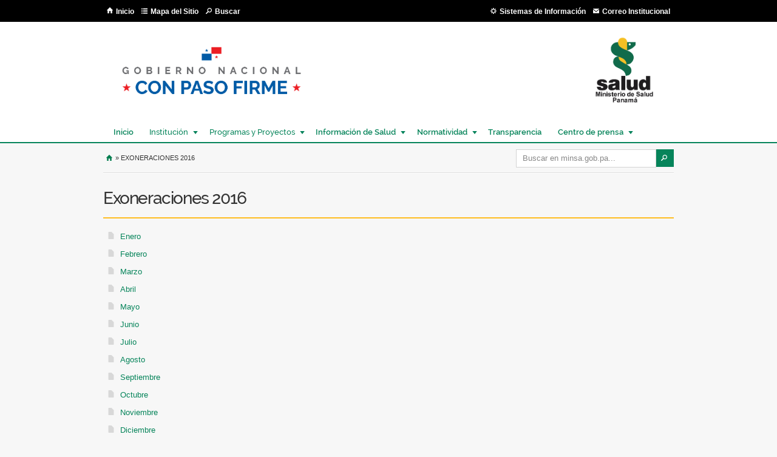

--- FILE ---
content_type: text/html; charset=utf-8
request_url: https://www.minsa.gob.pa/informacion-salud/exoneraciones-2016
body_size: 41660
content:
<!DOCTYPE html PUBLIC "-//W3C//DTD XHTML+RDFa 1.0//EN"
  "http://www.w3.org/MarkUp/DTD/xhtml-rdfa-1.dtd">
<html xmlns="http://www.w3.org/1999/xhtml" xml:lang="es" version="XHTML+RDFa 1.0" dir="ltr"
  xmlns:content="http://purl.org/rss/1.0/modules/content/"
  xmlns:dc="http://purl.org/dc/terms/"
  xmlns:foaf="http://xmlns.com/foaf/0.1/"
  xmlns:og="http://ogp.me/ns#"
  xmlns:rdfs="http://www.w3.org/2000/01/rdf-schema#"
  xmlns:sioc="http://rdfs.org/sioc/ns#"
  xmlns:sioct="http://rdfs.org/sioc/types#"
  xmlns:skos="http://www.w3.org/2004/02/skos/core#"
  xmlns:xsd="http://www.w3.org/2001/XMLSchema#">
<head profile="http://www.w3.org/1999/xhtml/vocab">
  <meta http-equiv="Content-Type" content="text/html; charset=utf-8" />
<meta http-equiv="x-dns-prefetch-control" content="on" />
<link rel="dns-prefetch" href="//minsa.b-cdn.net" />
<!--[if IE 9]>
<link rel="prefetch" href="//minsa.b-cdn.net" />
<![endif]-->
<link rel="shortcut icon" href="https://www.minsa.gob.pa/sites/all/themes/minsa/favicon.ico" type="image/vnd.microsoft.icon" />
<meta name="keywords" content="minsa, ministerio de salud de panamá, enfermedades, panamá, fiebre" />
<meta name="robots" content="follow, index" />
<meta name="generator" content="Drupal 7 (http://drupal.org)" />
<link rel="canonical" href="https://www.minsa.gob.pa/informacion-salud/exoneraciones-2016" />
<link rel="shortlink" href="https://www.minsa.gob.pa/node/10468" />
  <title>Exoneraciones 2016 | Ministerio de Salud de la República de Panamá</title>
  <style type="text/css" media="all">
@import url("https://www.minsa.gob.pa/modules/system/system.base.css?sr8a7o");
@import url("https://www.minsa.gob.pa/modules/system/system.menus.css?sr8a7o");
@import url("https://www.minsa.gob.pa/modules/system/system.messages.css?sr8a7o");
@import url("https://www.minsa.gob.pa/modules/system/system.theme.css?sr8a7o");
</style>
<style type="text/css" media="all">
@import url("https://www.minsa.gob.pa/sites/all/modules/contrib/calendar/css/calendar_multiday.css?sr8a7o");
@import url("https://www.minsa.gob.pa/modules/comment/comment.css?sr8a7o");
@import url("https://www.minsa.gob.pa/sites/all/modules/contrib/date/date_api/date.css?sr8a7o");
@import url("https://www.minsa.gob.pa/sites/all/modules/contrib/date/date_popup/themes/datepicker.1.7.css?sr8a7o");
@import url("https://www.minsa.gob.pa/modules/field/theme/field.css?sr8a7o");
@import url("https://www.minsa.gob.pa/modules/node/node.css?sr8a7o");
@import url("https://www.minsa.gob.pa/modules/search/search.css?sr8a7o");
@import url("https://www.minsa.gob.pa/modules/user/user.css?sr8a7o");
@import url("https://www.minsa.gob.pa/sites/all/modules/contrib/youtube/css/youtube.css?sr8a7o");
@import url("https://www.minsa.gob.pa/sites/all/modules/contrib/views/css/views.css?sr8a7o");
</style>
<style type="text/css" media="all">
@import url("https://www.minsa.gob.pa/sites/all/modules/contrib/colorbox/styles/default/colorbox_style.css?sr8a7o");
@import url("https://www.minsa.gob.pa/sites/all/modules/contrib/ctools/css/ctools.css?sr8a7o");
@import url("https://www.minsa.gob.pa/sites/all/modules/contrib/panels/css/panels.css?sr8a7o");
@import url("https://www.minsa.gob.pa/sites/all/libraries/superfish/css/superfish.css?sr8a7o");
</style>
<style type="text/css" media="all">
@import url("https://www.minsa.gob.pa/sites/all/themes/minsa/css/logo-slider.css?sr8a7o");
</style>
<style type="text/css" media="all">
@import url("https://www.minsa.gob.pa/sites/all/themes/omega/alpha/css/alpha-reset.css?sr8a7o");
@import url("https://www.minsa.gob.pa/sites/all/themes/omega/alpha/css/alpha-mobile.css?sr8a7o");
@import url("https://www.minsa.gob.pa/sites/all/themes/omega/alpha/css/alpha-alpha.css?sr8a7o");
@import url("https://www.minsa.gob.pa/sites/all/themes/omega/omega/css/formalize.css?sr8a7o");
@import url("https://www.minsa.gob.pa/sites/all/themes/omega/omega/css/omega-text.css?sr8a7o");
@import url("https://www.minsa.gob.pa/sites/all/themes/omega/omega/css/omega-branding.css?sr8a7o");
@import url("https://www.minsa.gob.pa/sites/all/themes/omega/omega/css/omega-menu.css?sr8a7o");
@import url("https://www.minsa.gob.pa/sites/all/themes/omega/omega/css/omega-forms.css?sr8a7o");
</style>

<!--[if lte IE 8]>
<link type="text/css" rel="stylesheet" href="https://www.minsa.gob.pa/sites/all/themes/minsa/css/ie-lte-8.css?sr8a7o" media="all" />
<![endif]-->

<!--[if lte IE 7]>
<link type="text/css" rel="stylesheet" href="https://www.minsa.gob.pa/sites/all/themes/minsa/css/ie-lte-7.css?sr8a7o" media="all" />
<![endif]-->
<style type="text/css" media="all">
@import url("https://www.minsa.gob.pa/sites/all/themes/minsa/css/global.css?sr8a7o");
</style>
<style type="text/css" media="all">
@import url("https://www.minsa.gob.pa/sites/all/themes/minsa/css/minsa-alpha-default.css?sr8a7o");
@import url("https://www.minsa.gob.pa/sites/all/themes/minsa/css/minsa-alpha-default-normal.css?sr8a7o");
@import url("https://www.minsa.gob.pa/sites/all/themes/omega/alpha/css/grid/alpha_default/normal/alpha-default-normal-12.css?sr8a7o");
</style>
  <script type="text/javascript" src="https://www.minsa.gob.pa/sites/all/modules/contrib/jquery_update/replace/jquery/1.8/jquery.min.js?v=1.8.3"></script>
<script type="text/javascript" src="https://www.minsa.gob.pa/misc/jquery-extend-3.4.0.js?v=1.8.3"></script>
<script type="text/javascript" src="https://www.minsa.gob.pa/misc/jquery-html-prefilter-3.5.0-backport.js?v=1.8.3"></script>
<script type="text/javascript" src="https://www.minsa.gob.pa/misc/jquery.once.js?v=1.2"></script>
<script type="text/javascript" src="https://www.minsa.gob.pa/misc/drupal.js?sr8a7o"></script>
<script type="text/javascript" src="https://www.minsa.gob.pa/misc/form-single-submit.js?v=7.100"></script>
<script type="text/javascript" src="https://www.minsa.gob.pa/sites/default/files/languages/es_h46Ifo7lY7kPlxAou45dP-6ziSIO6ItdIQuNxOs8CLY.js?sr8a7o"></script>
<script type="text/javascript" src="https://www.minsa.gob.pa/sites/all/libraries/colorbox/jquery.colorbox-min.js?sr8a7o"></script>
<script type="text/javascript" src="https://www.minsa.gob.pa/sites/all/modules/contrib/colorbox/js/colorbox.js?sr8a7o"></script>
<script type="text/javascript" src="https://www.minsa.gob.pa/sites/all/modules/contrib/colorbox/styles/default/colorbox_style.js?sr8a7o"></script>
<script type="text/javascript" src="https://www.minsa.gob.pa/sites/all/modules/contrib/colorbox/js/colorbox_load.js?sr8a7o"></script>
<script type="text/javascript" src="https://www.minsa.gob.pa/sites/default/files/jstimer/timer.js?sr8a7o"></script>
<script type="text/javascript" src="https://www.minsa.gob.pa/sites/all/modules/contrib/google_analytics/googleanalytics.js?sr8a7o"></script>
<script type="text/javascript">
<!--//--><![CDATA[//><!--
(function(i,s,o,g,r,a,m){i["GoogleAnalyticsObject"]=r;i[r]=i[r]||function(){(i[r].q=i[r].q||[]).push(arguments)},i[r].l=1*new Date();a=s.createElement(o),m=s.getElementsByTagName(o)[0];a.async=1;a.src=g;m.parentNode.insertBefore(a,m)})(window,document,"script","https://www.google-analytics.com/analytics.js","ga");ga("create", "UA-40614078-1", {"cookieDomain":"auto"});ga("set", "anonymizeIp", true);ga("send", "pageview");
//--><!]]>
</script>
<script type="text/javascript" src="https://www.minsa.gob.pa/sites/all/themes/minsa/js/jquery.smooth-scroll.js?sr8a7o"></script>
<script type="text/javascript" src="https://www.minsa.gob.pa/sites/all/themes/minsa/js/quickmenu.js?sr8a7o"></script>
<script type="text/javascript" src="https://www.minsa.gob.pa/sites/all/themes/minsa/js/quicktab-mod.js?sr8a7o"></script>
<script type="text/javascript" src="https://www.minsa.gob.pa/sites/all/themes/minsa/js/slideshow-conf.js?sr8a7o"></script>
<script type="text/javascript" src="https://www.minsa.gob.pa/sites/all/themes/minsa/js/sticky.js?sr8a7o"></script>
<script type="text/javascript" src="https://www.minsa.gob.pa/sites/all/themes/minsa/js/view-more.js?sr8a7o"></script>
<script type="text/javascript" src="https://www.minsa.gob.pa/sites/all/themes/minsa/js/html5shiv.js?sr8a7o"></script>
<script type="text/javascript" src="https://www.minsa.gob.pa/sites/all/libraries/superfish/jquery.hoverIntent.minified.js?sr8a7o"></script>
<script type="text/javascript" src="https://www.minsa.gob.pa/sites/all/libraries/superfish/supposition.js?sr8a7o"></script>
<script type="text/javascript" src="https://www.minsa.gob.pa/sites/all/libraries/superfish/superfish.js?sr8a7o"></script>
<script type="text/javascript" src="https://www.minsa.gob.pa/sites/all/libraries/superfish/supersubs.js?sr8a7o"></script>
<script type="text/javascript" src="https://www.minsa.gob.pa/sites/all/modules/contrib/superfish/superfish.js?sr8a7o"></script>
<script type="text/javascript" src="https://www.minsa.gob.pa/sites/all/themes/omega/omega/js/jquery.formalize.js?sr8a7o"></script>
<script type="text/javascript" src="https://www.minsa.gob.pa/sites/all/themes/omega/omega/js/omega-mediaqueries.js?sr8a7o"></script>
<script type="text/javascript">
<!--//--><![CDATA[//><!--
jQuery.extend(Drupal.settings, {"basePath":"\/","pathPrefix":"","setHasJsCookie":0,"ajaxPageState":{"theme":"minsa","theme_token":"aY-FIXwCjVci4WWjln0MxX3zuIC6B0Z33YIo5DoaGwY","js":{"sites\/all\/modules\/contrib\/addthis\/addthis.js":1,"sites\/all\/modules\/contrib\/jquery_update\/replace\/jquery\/1.8\/jquery.min.js":1,"misc\/jquery-extend-3.4.0.js":1,"misc\/jquery-html-prefilter-3.5.0-backport.js":1,"misc\/jquery.once.js":1,"misc\/drupal.js":1,"misc\/form-single-submit.js":1,"public:\/\/languages\/es_h46Ifo7lY7kPlxAou45dP-6ziSIO6ItdIQuNxOs8CLY.js":1,"sites\/all\/libraries\/colorbox\/jquery.colorbox-min.js":1,"sites\/all\/modules\/contrib\/colorbox\/js\/colorbox.js":1,"sites\/all\/modules\/contrib\/colorbox\/styles\/default\/colorbox_style.js":1,"sites\/all\/modules\/contrib\/colorbox\/js\/colorbox_load.js":1,"public:\/\/jstimer\/timer.js":1,"sites\/all\/modules\/contrib\/google_analytics\/googleanalytics.js":1,"0":1,"sites\/all\/themes\/minsa\/js\/jquery.smooth-scroll.js":1,"sites\/all\/themes\/minsa\/js\/quickmenu.js":1,"sites\/all\/themes\/minsa\/js\/quicktab-mod.js":1,"sites\/all\/themes\/minsa\/js\/slideshow-conf.js":1,"sites\/all\/themes\/minsa\/js\/sticky.js":1,"sites\/all\/themes\/minsa\/js\/view-more.js":1,"sites\/all\/themes\/minsa\/js\/html5shiv.js":1,"sites\/all\/libraries\/superfish\/jquery.hoverIntent.minified.js":1,"sites\/all\/libraries\/superfish\/supposition.js":1,"sites\/all\/libraries\/superfish\/superfish.js":1,"sites\/all\/libraries\/superfish\/supersubs.js":1,"sites\/all\/modules\/contrib\/superfish\/superfish.js":1,"sites\/all\/themes\/omega\/omega\/js\/jquery.formalize.js":1,"sites\/all\/themes\/omega\/omega\/js\/omega-mediaqueries.js":1},"css":{"modules\/system\/system.base.css":1,"modules\/system\/system.menus.css":1,"modules\/system\/system.messages.css":1,"modules\/system\/system.theme.css":1,"sites\/all\/modules\/contrib\/calendar\/css\/calendar_multiday.css":1,"modules\/comment\/comment.css":1,"sites\/all\/modules\/contrib\/date\/date_api\/date.css":1,"sites\/all\/modules\/contrib\/date\/date_popup\/themes\/datepicker.1.7.css":1,"modules\/field\/theme\/field.css":1,"modules\/node\/node.css":1,"modules\/search\/search.css":1,"modules\/user\/user.css":1,"sites\/all\/modules\/contrib\/youtube\/css\/youtube.css":1,"sites\/all\/modules\/contrib\/views\/css\/views.css":1,"sites\/all\/modules\/contrib\/colorbox\/styles\/default\/colorbox_style.css":1,"sites\/all\/modules\/contrib\/ctools\/css\/ctools.css":1,"sites\/all\/modules\/contrib\/panels\/css\/panels.css":1,"sites\/all\/libraries\/superfish\/css\/superfish.css":1,"sites\/all\/themes\/minsa\/css\/logo-slider.css":1,"sites\/all\/themes\/omega\/alpha\/css\/alpha-reset.css":1,"sites\/all\/themes\/omega\/alpha\/css\/alpha-mobile.css":1,"sites\/all\/themes\/omega\/alpha\/css\/alpha-alpha.css":1,"sites\/all\/themes\/omega\/omega\/css\/formalize.css":1,"sites\/all\/themes\/omega\/omega\/css\/omega-text.css":1,"sites\/all\/themes\/omega\/omega\/css\/omega-branding.css":1,"sites\/all\/themes\/omega\/omega\/css\/omega-menu.css":1,"sites\/all\/themes\/omega\/omega\/css\/omega-forms.css":1,"sites\/all\/themes\/minsa\/css\/ie-lte-8.css":1,"sites\/all\/themes\/minsa\/css\/ie-lte-7.css":1,"sites\/all\/themes\/minsa\/css\/global.css":1,"normal::sites\/all\/themes\/minsa\/css\/minsa-alpha-default.css":1,"normal::sites\/all\/themes\/minsa\/css\/minsa-alpha-default-normal.css":1,"sites\/all\/themes\/omega\/alpha\/css\/grid\/alpha_default\/normal\/alpha-default-normal-12.css":1}},"colorbox":{"opacity":"0.85","current":"{current} of {total}","previous":"\u00ab Anterior","next":"Siguiente \u00bb","close":"Cerrar","maxWidth":"98%","maxHeight":"98%","fixed":true,"mobiledetect":true,"mobiledevicewidth":"480px","file_public_path":"\/sites\/default\/files","specificPagesDefaultValue":"admin*\nimagebrowser*\nimg_assist*\nimce*\nnode\/add\/*\nnode\/*\/edit\nprint\/*\nprintpdf\/*\nsystem\/ajax\nsystem\/ajax\/*"},"jcarousel":{"ajaxPath":"\/jcarousel\/ajax\/views"},"googleanalytics":{"trackOutbound":1,"trackMailto":1,"trackDownload":1,"trackDownloadExtensions":"7z|aac|arc|arj|asf|asx|avi|bin|csv|doc(x|m)?|dot(x|m)?|exe|flv|gif|gz|gzip|hqx|jar|jpe?g|js|mp(2|3|4|e?g)|mov(ie)?|msi|msp|pdf|phps|png|ppt(x|m)?|pot(x|m)?|pps(x|m)?|ppam|sld(x|m)?|thmx|qtm?|ra(m|r)?|sea|sit|tar|tgz|torrent|txt|wav|wma|wmv|wpd|xls(x|m|b)?|xlt(x|m)|xlam|xml|z|zip","trackColorbox":1},"superfish":{"2":{"id":"2","sf":{"animation":{"opacity":"show","height":"show"},"speed":"\u0027fast\u0027","autoArrows":true,"dropShadows":true,"disableHI":false},"plugins":{"supposition":true,"bgiframe":false,"supersubs":{"minWidth":"12","maxWidth":"27","extraWidth":1}}}},"urlIsAjaxTrusted":{"\/busqueda":true},"omega":{"layouts":{"primary":"normal","order":["narrow","normal","wide"],"queries":{"narrow":"all and (min-width: 740px) and (min-device-width: 740px), (max-device-width: 800px) and (min-width: 740px) and (orientation:landscape)","normal":"all and (min-width: 980px) and (min-device-width: 980px), all and (max-device-width: 1024px) and (min-width: 1024px) and (orientation:landscape)","wide":"all and (min-width: 1220px)"}}}});
//--><!]]>
</script>
</head>
<body class="html not-front not-logged-in no-sidebars page-node page-node- page-node-10468 node-type-node-publication context-informacion-salud">
  <div id="skip-link">
    <a href="#main-content" class="element-invisible element-focusable">Pasar al contenido principal</a>
  </div>
  <div class="region region-page-top" id="region-page-top">
  <div class="region-inner region-page-top-inner">
      </div>
</div>  <div class="page clearfix" id="page">
      <div id="section-header" class="section section-header">
  <div id="zone-user-wrapper" class="zone-wrapper zone-user-wrapper clearfix">  
  <div id="zone-user" class="zone zone-user clearfix container-12">
    <div class="grid-12 region region-user-first" id="region-user-first">
  <div class="region-inner region-user-first-inner">
    <div class="block block-menu userbar-main-menu grid-4 omega alpha block-menu-bottom-menu block-menu-menu-bottom-menu odd block-without-title" id="block-menu-menu-bottom-menu">
  <div class="block-inner clearfix">
                
    <div class="content clearfix">
      <ul class="menu"><li class="first leaf"><a href="/" class="index">Inicio</a></li>
<li class="leaf"><a href="/mapa-de-sitio" class="sitemap">Mapa del Sitio</a></li>
<li class="last leaf"><a href="/busqueda" class="top-search">Buscar</a></li>
</ul>    </div>
  </div>
</div>
<div class="block block-menu userbar-secondary-menu block-menu-bottom-menu-1 block-menu-menu-bottom-menu-1 even block-without-title" id="block-menu-menu-bottom-menu-1">
  <div class="block-inner clearfix">
                
    <div class="content clearfix">
      <ul class="menu"><li class="first leaf"><a href="https://sistemasinformacion.minsa.gob.pa/" class="system-information" target="_blank">Sistemas de Información</a></li>
<li class="last leaf"><a href="https://outlook.office365.com/mail/" class="institutional-email" target="_blank">Correo Institucional</a></li>
</ul>    </div>
  </div>
</div>
  </div>
</div>  </div>
</div><div id="zone-branding-wrapper" class="zone-wrapper zone-branding-wrapper clearfix">  
  <div id="zone-branding" class="zone zone-branding clearfix container-12">
    <div class="grid-12 region region-branding" id="region-branding">
  <div class="region-inner region-branding-inner">
    <div class="branding-data clearfix">
          </div>
    <div class="block block-block gobierno-nacional block-2 block-block-2 odd block-without-title" id="block-block-2">
  <div class="block-inner clearfix">
                
    <div class="content clearfix">
      <div class="gob-img grid-10"><a href="http://www.presidencia.gob.pa" title="Ir al sitio de la Presidencia de la República"><img alt="Gobierno Nacional de Panamá" src="/sites/default/files/gobierno_logotema-01.png" /></a></div>
<div class="gob-img"><a href="http://www.presidencia.gob.pa" title="Ir al sitio de la Presidencia de la República"><img alt="Gobierno Nacional de Panamá" src="/sites/default/files/logo_minsa_0.png" /></a></div>
    </div>
  </div>
</div>
<div class="block block-superfish block-2 block-superfish-2 even block-without-title" id="block-superfish-2">
  <div class="block-inner clearfix">
                
    <div class="content clearfix">
      <ul id="superfish-2" class="menu sf-menu sf-menu-menu-principal---temporal sf-horizontal sf-style-none sf-total-items-7 sf-parent-items-5 sf-single-items-2"><li id="menu-3240-2" class="first odd sf-item-1 sf-depth-1 sf-no-children"><a href="/" class="sf-depth-1">Inicio</a></li><li id="menu-3242-2" class="middle even sf-item-2 sf-depth-1 sf-total-children-11 sf-parent-children-3 sf-single-children-8 menuparent"><span class="sf-depth-1 menuparent nolink">Institución</span><ul><li id="menu-3936-2" class="first odd sf-item-1 sf-depth-2 sf-no-children"><a href="/institucion/acerca" class="sf-depth-2">Acerca de</a></li><li id="menu-3991-2" class="middle even sf-item-2 sf-depth-2 sf-no-children"><a href="/institucion/organigrama" class="sf-depth-2">Organigrama</a></li><li id="menu-4096-2" class="middle odd sf-item-3 sf-depth-2 sf-no-children"><a href="http://www.minsa.gob.pa/sites/default/files/publicaciones/manual_de_organizacion_minsa_-_30_de_abril_de_2019.pdf" target="_blank" class="sf-depth-2">Manual de la Organización</a></li><li id="menu-4097-2" class="middle even sf-item-4 sf-depth-2 sf-no-children"><a href="http://www.minsa.gob.pa/sites/default/files/publicaciones/reglas_de_procedimientos.pdf" target="_blank" class="sf-depth-2">Manual de Procedimientos</a></li><li id="menu-3990-2" class="middle odd sf-item-5 sf-depth-2 sf-no-children"><a href="http://www.minsa.gob.pa/sites/default/files/transparencia/politicas_de_salud_del_minsa.pdf" target="_blank" class="sf-depth-2">Política Nacional de Salud 2016-2025</a></li><li id="menu-3243-2" class="middle even sf-item-6 sf-depth-2 sf-total-children-3 sf-parent-children-0 sf-single-children-3 menuparent"><span class="sf-depth-2 menuparent nolink">Autoridades</span><ul><li id="menu-3244-2" class="first odd sf-item-1 sf-depth-3 sf-no-children"><a href="/autoridad/ministro-de-salud" class="sf-depth-3">Ministro</a></li><li id="menu-3245-2" class="middle even sf-item-2 sf-depth-3 sf-no-children"><a href="/autoridad/vice-ministro-de-salud" class="sf-depth-3">Vice Ministro</a></li><li id="menu-3989-2" class="last odd sf-item-3 sf-depth-3 sf-no-children"><a href="/autoridad/secretario-general-de-salud" class="sf-depth-3">Secretario General</a></li></ul></li><li id="menu-3350-2" class="middle odd sf-item-7 sf-depth-2 sf-total-children-1 sf-parent-children-0 sf-single-children-1 menuparent"><a href="/direcciones" class="sf-depth-2 menuparent">Direcciones</a><ul><li id="menu-3275-2" class="firstandlast odd sf-item-1 sf-depth-3 sf-no-children"><div class="menu-views prueba"><div class="view view-address-views view-id-address_views view-display-id-block_1 view-dom-id-2e0c86f2c901e0119d1f3308097cb413">
        
  
  
      <div class="view-content">
        <div class="views-row views-row-1 views-row-odd views-row-first">
      
  <div>        <span><a href="/direccion/direccion-de-administracion">Dirección de Administración</a></span>  </div>  </div>
  <div class="views-row views-row-2 views-row-even">
      
  <div>        <span><a href="/direccion/direccion-de-asuntos-sanitarios-indigenas">Dirección de Asuntos Sanitarios Indígenas</a></span>  </div>  </div>
  <div class="views-row views-row-3 views-row-odd">
      
  <div>        <span><a href="/direccion/direccion-de-finanzas">Dirección de Finanzas</a></span>  </div>  </div>
  <div class="views-row views-row-4 views-row-even">
      
  <div>        <span><a href="/direccion/direccion-de-infraestructura-de-salud">Dirección de Infraestructura de Salud</a></span>  </div>  </div>
  <div class="views-row views-row-5 views-row-odd">
      
  <div>        <span><a href="/direccion/direccion-de-medicamentos-e-insumos-para-la-salud">Dirección de Medicamentos e Insumos para la Salud</a></span>  </div>  </div>
  <div class="views-row views-row-6 views-row-even">
      
  <div>        <span><a href="/direccion/direccion-de-planificacion-de-salud">Dirección de Planificación de Salud</a></span>  </div>  </div>
  <div class="views-row views-row-7 views-row-odd">
      
  <div>        <span><a href="/direccion/direccion-de-promocion-de-la-salud">Dirección de Promoción de la Salud</a></span>  </div>  </div>
  <div class="views-row views-row-8 views-row-even">
      
  <div>        <span><a href="/direccion/direccion-de-provision-de-servicios-de-salud">Dirección de Provisión de Servicios de Salud</a></span>  </div>  </div>
  <div class="views-row views-row-9 views-row-odd">
      
  <div>        <span><a href="/direccion/direccion-de-recursos-humanos">Dirección de Recursos Humanos</a></span>  </div>  </div>
  <div class="views-row views-row-10 views-row-even">
      
  <div>        <span><a href="/direccion/direccion-del-subsector-de-agua-potable-y-alcantarillado-sanitario">Dirección del Subsector de Agua Potable y Alcantarillado Sanitario</a></span>  </div>  </div>
  <div class="views-row views-row-11 views-row-odd">
      
  <div>        <span><a href="/direccion/direccion-general-de-salud-publica">Dirección General de Salud Pública</a></span>  </div>  </div>
  <div class="views-row views-row-12 views-row-even">
      
  <div>        <span><a href="/direccion/direccion-nacional-de-control-de-alimentos-y-vigilancia-veterinaria-dinacavv">Dirección Nacional de Control de Alimentos y Vigilancia Veterinaria (DINACAVV)</a></span>  </div>  </div>
  <div class="views-row views-row-13 views-row-odd">
      
  <div>        <span><a href="/direccion/direccion-nacional-de-dispositivos-medicos">Dirección Nacional de Dispositivos Médicos</a></span>  </div>  </div>
  <div class="views-row views-row-14 views-row-even views-row-last">
      
  <div>        <span><a href="/direccion/direccion-nacional-de-farmacia-y-drogas">Dirección Nacional de Farmacia y Drogas</a></span>  </div>  </div>
    </div>
  
  
  
  
  
  
</div></div></li></ul></li><li id="menu-3351-2" class="middle even sf-item-8 sf-depth-2 sf-total-children-1 sf-parent-children-0 sf-single-children-1 menuparent"><a href="/oficinas" class="sf-depth-2 menuparent">Oficinas</a><ul><li id="menu-3267-2" class="firstandlast odd sf-item-1 sf-depth-3 sf-no-children"><div class="menu-views"><div class="view view-office-views view-id-office_views view-display-id-block_3 view-dom-id-5f11bef1d1f97b327b176ef75741bb30">
        
  
  
      <div class="view-content">
        <div class="views-row views-row-1 views-row-odd views-row-first">
      
  <div class="views-field views-field-title">        <span class="field-content"><a href="/oficina/oficina-de-asesoria-legal">Oficina de Asesoría Legal</a></span>  </div>  </div>
  <div class="views-row views-row-2 views-row-even">
      
  <div class="views-field views-field-title">        <span class="field-content"><a href="/oficina/oficina-de-asuntos-internacionales-y-cooperacion-tecnica">Oficina de Asuntos Internacionales y Cooperación Técnica</a></span>  </div>  </div>
  <div class="views-row views-row-3 views-row-odd">
      
  <div class="views-field views-field-title">        <span class="field-content"><a href="/oficina/oficina-de-auditoria-interna">Oficina de Auditoría Interna</a></span>  </div>  </div>
  <div class="views-row views-row-4 views-row-even">
      
  <div class="views-field views-field-title">        <span class="field-content"><a href="/oficina/oficina-de-informatica">Oficina de Informática</a></span>  </div>  </div>
  <div class="views-row views-row-5 views-row-odd">
      
  <div class="views-field views-field-title">        <span class="field-content"><a href="/oficina/oficina-de-organizacion-y-desarrollo-institucional">Oficina de Organización y Desarrollo Institucional</a></span>  </div>  </div>
  <div class="views-row views-row-6 views-row-even">
      
  <div class="views-field views-field-title">        <span class="field-content"><a href="/oficina/oficina-de-relaciones-publicas">Oficina de Relaciones Públicas</a></span>  </div>  </div>
  <div class="views-row views-row-7 views-row-odd">
      
  <div class="views-field views-field-title">        <span class="field-content"><a href="/oficina/oficina-integral-de-riesgos-y-desastres-en-salud">Oficina Integral de Riesgos y Desastres en Salud</a></span>  </div>  </div>
  <div class="views-row views-row-8 views-row-even views-row-last">
      
  <div class="views-field views-field-title">        <span class="field-content"><a href="/oficina/oficina-nacional-de-salud-integral-para-la-poblacion-con-discapacidad">Oficina Nacional de Salud Integral para la Población con Discapacidad</a></span>  </div>  </div>
    </div>
  
  
  
  
  
  
</div></div></li></ul></li><li id="menu-3962-2" class="middle odd sf-item-9 sf-depth-2 sf-no-children"><a href="/regiones-de-salud" class="sf-depth-2">Regiones de Salud</a></li><li id="menu-4006-2" class="middle even sf-item-10 sf-depth-2 sf-no-children"><a href="/convenios" class="sf-depth-2">Convenios</a></li><li id="menu-4005-2" class="last odd sf-item-11 sf-depth-2 sf-no-children"><a href="/directorio-institucional" class="sf-depth-2">Directorio Institucional</a></li></ul></li><li id="menu-4095-2" class="middle odd sf-item-3 sf-depth-1 sf-total-children-2 sf-parent-children-0 sf-single-children-2 menuparent"><span class="sf-depth-1 menuparent nolink">Programas y Proyectos</span><ul><li id="menu-4091-2" class="first odd sf-item-1 sf-depth-2 sf-no-children"><a href="/programas" class="sf-depth-2">Programas</a></li><li id="menu-4092-2" class="last even sf-item-2 sf-depth-2 sf-no-children"><a href="/proyectos" class="sf-depth-2">Proyectos</a></li></ul></li><li id="menu-3246-2" class="middle even sf-item-4 sf-depth-1 sf-total-children-5 sf-parent-children-0 sf-single-children-5 menuparent"><a href="/informacion-salud" class="sf-depth-1 menuparent">Información de Salud</a><ul><li id="menu-4718-2" class="first odd sf-item-1 sf-depth-2 sf-no-children"><a href="http://www.minsa.gob.pa/informacion-salud/regulacion-de-investigacion-para-la-salud" class="sf-depth-2">Regulación de Investigación para la Salud</a></li><li id="menu-4052-2" class="middle even sf-item-2 sf-depth-2 sf-no-children"><a href="/cartera-salud" class="sf-depth-2">Cartera de Salud</a></li><li id="menu-3964-2" class="middle odd sf-item-3 sf-depth-2 sf-no-children"><a href="/informacion-salud/estadisticas-de-salud" class="sf-depth-2">Estadísticas de Salud</a></li><li id="menu-3963-2" class="middle even sf-item-4 sf-depth-2 sf-no-children"><a href="/informacion-salud/informes-publicaciones-y-boletines" class="sf-depth-2">Informes, publicaciones y boletines</a></li><li id="menu-5017-2" class="last odd sf-item-5 sf-depth-2 sf-no-children"><a href="/informacion-salud/seccion-de-desechos-peligrosos-y-sustancias-quimicas" class="sf-depth-2">Sección de Desechos Peligrosos y Sustancias Químicas</a></li></ul></li><li id="menu-3983-2" class="middle odd sf-item-5 sf-depth-1 sf-total-children-5 sf-parent-children-0 sf-single-children-5 menuparent"><a href="/normatividad" class="sf-depth-1 menuparent">Normatividad</a><ul><li id="menu-3984-2" class="first odd sf-item-1 sf-depth-2 sf-no-children"><a href="/normatividad/leyes" class="sf-depth-2">Leyes</a></li><li id="menu-3985-2" class="middle even sf-item-2 sf-depth-2 sf-no-children"><a href="/normatividad/decretos" class="sf-depth-2">Decretos</a></li><li id="menu-3986-2" class="middle odd sf-item-3 sf-depth-2 sf-no-children"><a href="/normatividad/resoluciones" class="sf-depth-2">Resoluciones</a></li><li id="menu-3987-2" class="middle even sf-item-4 sf-depth-2 sf-no-children"><a href="/normatividad/acuerdos" class="sf-depth-2">Acuerdos</a></li><li id="menu-3988-2" class="last odd sf-item-5 sf-depth-2 sf-no-children"><a href="/normatividad/normas" class="sf-depth-2">Normas</a></li></ul></li><li id="menu-3965-2" class="middle even sf-item-6 sf-depth-1 sf-no-children"><a href="/transparencia" class="sf-depth-1">Transparencia</a></li><li id="menu-3352-2" class="last odd sf-item-7 sf-depth-1 sf-total-children-7 sf-parent-children-1 sf-single-children-6 menuparent"><a href="/centro-de-prensa" class="sf-depth-1 menuparent">Centro de prensa</a><ul><li id="menu-3966-2" class="first odd sf-item-1 sf-depth-2 sf-no-children"><a href="/noticias" class="sf-depth-2">Noticias de prensa</a></li><li id="menu-3967-2" class="middle even sf-item-2 sf-depth-2 sf-no-children"><a href="/noticias-breves" class="sf-depth-2">Noticias breves</a></li><li id="menu-3968-2" class="middle odd sf-item-3 sf-depth-2 sf-no-children"><a href="/eventos" class="sf-depth-2">Eventos</a></li><li id="menu-3969-2" class="middle even sf-item-4 sf-depth-2 sf-no-children"><a href="/campanas" class="sf-depth-2">Campañas</a></li><li id="menu-3970-2" class="middle odd sf-item-5 sf-depth-2 sf-no-children"><a href="/promocion-salud" class="sf-depth-2">Promoción de Salud</a></li><li id="menu-3975-2" class="middle even sf-item-6 sf-depth-2 sf-no-children"><a href="/publicaciones" class="sf-depth-2">Publicaciones</a></li><li id="menu-3971-2" class="last odd sf-item-7 sf-depth-2 sf-total-children-3 sf-parent-children-0 sf-single-children-3 menuparent"><span class="sf-depth-2 menuparent nolink">Multimedia</span><ul><li id="menu-3972-2" class="first odd sf-item-1 sf-depth-3 sf-no-children"><a href="/videos" class="sf-depth-3">Galería de vídeo</a></li><li id="menu-3973-2" class="middle even sf-item-2 sf-depth-3 sf-no-children"><a href="/audios" class="sf-depth-3">Galería de audio</a></li><li id="menu-3974-2" class="last odd sf-item-3 sf-depth-3 sf-no-children"><a href="/fotos" class="sf-depth-3">Galería de fotos</a></li></ul></li></ul></li></ul>    </div>
  </div>
</div>
  </div>
</div>  </div>
</div><div id="zone-menu-wrapper" class="zone-wrapper zone-menu-wrapper clearfix">  
  <div id="zone-menu" class="zone zone-menu clearfix container-12">
    <div class="grid-12 region region-menu" id="region-menu">
  <div class="region-inner region-menu-inner">
          </div>
</div>
  </div>
</div></div>    
      <div id="section-content" class="section section-content">
  <div id="zone-content-wrapper" class="zone-wrapper zone-content-wrapper clearfix">  <div id="zone-content" class="zone zone-content clearfix container-12">
          <div class="pre-content grid-12">
        <div id="breadcrumb" ><h2 class="element-invisible">Usted se encuentra aquí</h2><div class="breadcrumb"><a href="/">Inicio</a> » Exoneraciones 2016</div></div>
        <div id="search-index"><form action="/busqueda" method="get" id="views-exposed-form-site-search-views-site-search" accept-charset="UTF-8"><div><div class="views-exposed-form">
  <div class="views-exposed-widgets clearfix">
          <div id="edit-resultados-wrapper" class="views-exposed-widget views-widget-filter-search_api_views_fulltext">
                        <div class="views-widget">
          <div class="form-item form-type-textfield form-item-resultados">
 <input placeholder="Buscar en minsa.gob.pa..." type="text" id="edit-resultados" name="resultados" value="" size="30" maxlength="128" class="form-text required error" />
</div>
        </div>
              </div>
                    <div class="views-exposed-widget views-submit-button">
      <input type="submit" id="edit-submit-site-search-views" value="Buscar" class="form-submit" />    </div>
      </div>
</div>
</div></form></div>    </div>
              <div class="grid-12 region region-content" id="region-content">
  <div class="region-inner region-content-inner">
    <a id="main-content"></a>
                <h1 class="title" id="page-title">Exoneraciones 2016</h1>
                        <div class="block block-system block-main block-system-main odd block-without-title" id="block-system-main">
  <div class="block-inner clearfix">
                
    <div class="content clearfix">
      <article about="/informacion-salud/exoneraciones-2016" typeof="sioc:Item foaf:Document" class="node node-node-publication node-promoted node-published node-not-sticky author-igutierrez odd clearfix" id="node-node-publication-10468">
        <span property="dc:title" content="Exoneraciones 2016" class="rdf-meta element-hidden"></span><span property="sioc:num_replies" content="0" datatype="xsd:integer" class="rdf-meta element-hidden"></span>    
  
  <div class="content clearfix">
    <div class="field field-name-field-archivo field-type-file field-label-hidden"><div class="field-items"><div class="field-item even"><span class="file"><img class="file-icon" alt="" title="application/pdf" src="/modules/file/icons/application-pdf.png" /> <a href="/sites/default/files/publicacion-general/exoneraciones_ene.pdf" type="application/pdf; length=28313" title="exoneraciones_ene.pdf" target="_blank">Enero</a></span></div><div class="field-item odd"><span class="file"><img class="file-icon" alt="" title="application/pdf" src="/modules/file/icons/application-pdf.png" /> <a href="/sites/default/files/publicacion-general/exoneraciones_0.pdf" type="application/pdf; length=30857" title="exoneraciones.pdf" target="_blank">Febrero</a></span></div><div class="field-item even"><span class="file"><img class="file-icon" alt="" title="application/pdf" src="/modules/file/icons/application-pdf.png" /> <a href="/sites/default/files/publicacion-general/exoneraciones_confeccionadas_a_proveedores_.pdf" type="application/pdf; length=30414" title="exoneraciones_confeccionadas_a_proveedores_.pdf" target="_blank">Marzo</a></span></div><div class="field-item odd"><span class="file"><img class="file-icon" alt="" title="application/pdf" src="/modules/file/icons/application-pdf.png" /> <a href="/sites/default/files/publicacion-general/exoneraciones_confeccionadas_a_proveedores__0.pdf" type="application/pdf; length=44961" title="exoneraciones_confeccionadas_a_proveedores_.pdf" target="_blank">Abril</a></span></div><div class="field-item even"><span class="file"><img class="file-icon" alt="" title="application/pdf" src="/modules/file/icons/application-pdf.png" /> <a href="/sites/default/files/publicacion-general/exoneraciones_confeccionadas_a_proveedores.pdf" type="application/pdf; length=304854" title="exoneraciones_confeccionadas_a_proveedores.pdf" target="_blank">Mayo</a></span></div><div class="field-item odd"><span class="file"><img class="file-icon" alt="" title="application/pdf" src="/modules/file/icons/application-pdf.png" /> <a href="/sites/default/files/publicacion-general/exoneraciones_confeccionadas_a_proveedores_0.pdf" type="application/pdf; length=28877" title="exoneraciones_confeccionadas_a_proveedores.pdf" target="_blank">Junio</a></span></div><div class="field-item even"><span class="file"><img class="file-icon" alt="" title="application/pdf" src="/modules/file/icons/application-pdf.png" /> <a href="/sites/default/files/publicacion-general/exoneraciones_confeccionadas_a_proveedores__1.pdf" type="application/pdf; length=29104" title="exoneraciones_confeccionadas_a_proveedores_.pdf" target="_blank">Julio</a></span></div><div class="field-item odd"><span class="file"><img class="file-icon" alt="" title="application/pdf" src="/modules/file/icons/application-pdf.png" /> <a href="/sites/default/files/publicacion-general/exoneraciones_confeccionadas_a_proveedores__2.pdf" type="application/pdf; length=28797" title="exoneraciones_confeccionadas_a_proveedores_.pdf" target="_blank">Agosto</a></span></div><div class="field-item even"><span class="file"><img class="file-icon" alt="" title="application/pdf" src="/modules/file/icons/application-pdf.png" /> <a href="/sites/default/files/publicacion-general/exoneraciones_confeccionadas_a_proveedores_1.pdf" type="application/pdf; length=52155" title="exoneraciones_confeccionadas_a_proveedores.pdf" target="_blank">Septiembre</a></span></div><div class="field-item odd"><span class="file"><img class="file-icon" alt="" title="application/pdf" src="/modules/file/icons/application-pdf.png" /> <a href="/sites/default/files/publicacion-general/exoneraciones_confeccionadas_a_proveedores_2.pdf" type="application/pdf; length=229260" title="exoneraciones_confeccionadas_a_proveedores.pdf" target="_blank">Octubre</a></span></div><div class="field-item even"><span class="file"><img class="file-icon" alt="" title="application/pdf" src="/modules/file/icons/application-pdf.png" /> <a href="/sites/default/files/publicacion-general/exoneraciones_confeccionadas_a_proveedores_3.pdf" type="application/pdf; length=198331" title="exoneraciones_confeccionadas_a_proveedores.pdf" target="_blank">Noviembre</a></span></div><div class="field-item odd"><span class="file"><img class="file-icon" alt="" title="application/pdf" src="/modules/file/icons/application-pdf.png" /> <a href="/sites/default/files/publicacion-general/exoneraciones_confeccionadas_a_proveedores_4.pdf" type="application/pdf; length=362249" title="exoneraciones_confeccionadas_a_proveedores.pdf" target="_blank">Diciembre</a></span></div></div></div>  </div>
  
  <div class="clearfix">
          <nav class="links node-links clearfix"></nav>
    
      </div>
</article>    </div>
  </div>
</div>
      </div>
</div>  </div>
</div></div>    
  
      <div id="section-footer" class="section section-footer">
  <div id="zone-footer-wrapper" class="zone-wrapper zone-footer-wrapper clearfix">  
  <div id="zone-footer" class="zone zone-footer clearfix container-12">
    <div class="grid-12 region region-footer-first" id="region-footer-first">
  <div class="region-inner region-footer-first-inner">
    <div class="block block-menu block-menu-footer-first block-menu-footer-secciones block-menu-menu-footer-secciones odd block-without-title" id="block-menu-menu-footer-secciones">
  <div class="block-inner clearfix">
                
    <div class="content clearfix">
      <ul class="menu"><li class="first leaf"><a href="/proyectos">Proyectos</a></li>
<li class="leaf"><a href="/programas">Programas</a></li>
<li class="leaf"><a href="/cartera-salud">Cartera de Salud</a></li>
<li class="leaf"><a href="/informacion-salud">Información de Salud</a></li>
<li class="leaf"><a href="/normatividad">Normatividad</a></li>
<li class="leaf"><a href="/transparencia">Transparencia</a></li>
<li class="last leaf"><a href="/centro-de-prensa">Centro de prensa</a></li>
</ul>    </div>
  </div>
</div>
<div class="block block-block footer-branding block-6 block-block-6 even block-without-title" id="block-block-6">
  <div class="block-inner clearfix">
                
    <div class="content clearfix">
      <div><a href="/" id="footer-logo" class="active">Ministerio de Salud de la República de Panamá</a></div>
    </div>
  </div>
</div>
  </div>
</div><div class="grid-12 region region-footer-second" id="region-footer-second">
  <div class="region-inner region-footer-second-inner">
    <div class="block block-menu block-menu-footer-second block-menu-footer block-menu-menu-footer odd block-without-title" id="block-menu-menu-footer">
  <div class="block-inner clearfix">
                
    <div class="content clearfix">
      <ul class="menu"><li class="first leaf"><a href="/mapa-de-sitio">Mapa del sitio</a></li>
<li class="leaf"><a href="/busqueda">Buscador</a></li>
<li class="leaf"><a href="/consultas-y-comentarios">Contáctenos</a></li>
<li class="leaf"><a href="/enlace-interes">Enlaces de interés</a></li>
<li class="last leaf"><a href="http://www.minsa.gob.pa/contenido/declaracion-de-privacidad" target="_blank">Declaración de Privacidad</a></li>
</ul>    </div>
  </div>
</div>
<div class="block block-block footer-information block-9 block-block-9 even block-without-title" id="block-block-9">
  <div class="block-inner clearfix">
                
    <div class="content clearfix">
      Dirección: Antiguo Hospital Gorgas, Calle Culebra, Ancón. Teléfono: 512-9200    </div>
  </div>
</div>
<div class="block block-copyright-block block-copyright block-copyright-block-copyright-block odd block-without-title" id="block-copyright-block-copyright-block">
  <div class="block-inner clearfix">
                
    <div class="content clearfix">
      Todos los derechos reservados Ministerio de Salud de la República de Panamá &copy; 2012-2026.    </div>
  </div>
</div>
  </div>
</div>  </div>
</div></div>  </div>  <script type="text/javascript" src="https://www.minsa.gob.pa/sites/all/modules/contrib/addthis/addthis.js?sr8a7o"></script>
</body>
</html>

--- FILE ---
content_type: application/javascript
request_url: https://www.minsa.gob.pa/sites/all/themes/minsa/js/quickmenu.js?sr8a7o
body_size: 2350
content:
(function ($) {	
	$(document).ready(function(){
/*		var cols = 2; //defines no of columns
		var container = $('.quicktabs_main .view .view-content');
		var items = container.find('div.views-row');
		var itemsPerCol = Math.ceil(items.length / cols); //get Items per column

		var stack = []; //array to hold items
		for (var i = 0; i < itemsPerCol; i++) {
			for (var k = 0; k < cols; k++) {
				stack.push(items[i + (itemsPerCol * k)]); //push items into respective columns
			}
		}
		console.log(items);
		console.log(stack);
		items.css({
			'float':'left',
			'width':'135px'
		});
		container.html(stack).append($('<br>').css({clear:'both'})); //paint the columns in sorted order	*/	

		/*$('#megamenu-1 .mm-item.mm-parent > a').bind({
			mouseenter: function(){
				
			}
		});*/

/*		$('.mm-container').each(function(){
			var thisHeight = $(this).height() - 30;
			var thisWidth = $(this).width();
			var views = $(this).find('.quicktabs-wrapper .view');
			views.each(function(){
				var container = $(this).children('.view-content');
				var acum = 0;
				var x = 0;
				var divs = new Array();
				divs[0] = $('<div class="column-1"></div>');
				divs[1] = $('<div class="column-2"></div>');
				container.find(".views-row").each(function(){
					console.log($(this).text());
					var b = $(this).outerHeight();
					acum = acum + b;
					console.log(acum);
					if(acum>thisHeight) x++;
					console.log(x);
					// divs[x].append($(this));
					console.log('--------------------');
				});			
				console.log('****************************************');
			});			
			console.log('//////////////////////////////////////////////////////////////////////');
		});*/

		var views = $('.quicktabs-wrapper .view');
		views.each(function(){
			/*var divs = new Array();
			divs[0] = $('<div class="column-1"></div>');
			divs[1] = $('<div class="column-2"></div>');*/
			var container = $(this).children('.view-content');
			container.append($('<div class="view-column column-1"></div>'));
			container.append($('<div class="view-column column-2"></div>'));
			container.find('.column-1').append($(this).find('.views-row.views-row-odd'));
			container.find('.column-2').append($(this).find('.views-row.views-row-even'));
			
/*			container.find('.view-column').each(function(){
				console.log($(this).height());
			});*/
		});	
	});
})(jQuery);
